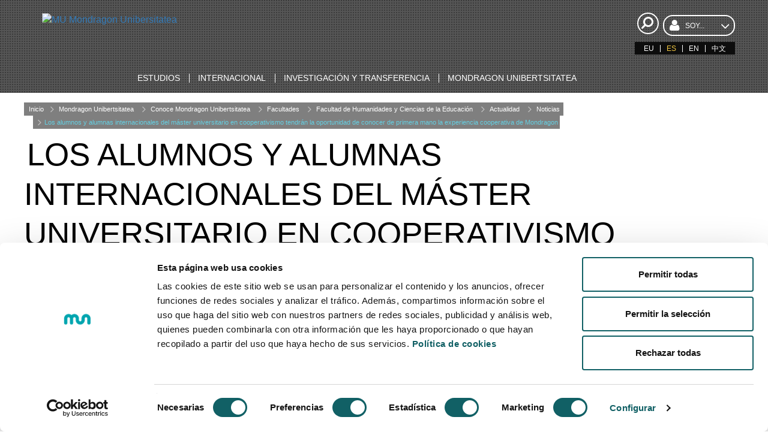

--- FILE ---
content_type: text/html;charset=UTF-8
request_url: https://www.mondragon.edu/es/-/mcoop-nazioarteko-egonaldia
body_size: 13882
content:
<!doctype html> <html class="es aui ltr" dir="ltr" lang="es"> <head> <meta charset="utf-8"> <!--[if IE]><meta http-equiv="X-UA-Compatible" content="IE=edge,chrome=1"><![endif]--> <meta content="initial-scale=1.0, width=device-width" name="viewport" /> <title>Los alumnos y alumnas internacionales del máster universitario en cooperativismo tendrán la oportunidad de conocer de primera mano la experiencia cooperativa de Mondragon - Noticias - Mondragon Unibertsitatea</title> <meta property="og:title" content="Los alumnos y alumnas internacionales del máster universitario en cooperativismo tendrán la oportunidad de conocer de primera mano la experiencia cooperativa de Mondragon - Noticias" /> <meta property="og:type" content="website" /> <meta property="og:url" content="https://www.mondragon.edu/es/-/mcoop-nazioarteko-egonaldia" /> <meta property="og:site_name" content="Mondragon Unibertsitatea" /> <meta content="text/html; charset=UTF-8" http-equiv="content-type" /> <meta content=" Máster cooperativismo Los alumnos y alumnas internacionales del máster universitario en cooperativismo tendrán la oportunidad de conocer de primera mano la..." lang="es-ES" name="description" /> <meta content="home,facultad de humanidades y ciencias de la educación • huhezi,cooperativismo,noticia,noticias internacionales,home lanki,web profesionales,home internacional" lang="es-ES" name="keywords" /> <link href="https://www.mondragon.edu/MU-0.0.1-SNAPSHOT/images/favicon.ico" rel="Shortcut Icon" /> <link href="https&#x3a;&#x2f;&#x2f;www&#x2e;mondragon&#x2e;edu&#x2f;es&#x2f;-&#x2f;mcoop-nazioarteko-egonaldia" rel="canonical" /> <link href="https&#x3a;&#x2f;&#x2f;www&#x2e;mondragon&#x2e;edu&#x2f;eu&#x2f;humanitate-hezkuntza-zientzien-fakultatea&#x2f;berriak" hreflang="eu-ES" rel="alternate" /> <link href="https&#x3a;&#x2f;&#x2f;www&#x2e;mondragon&#x2e;edu&#x2f;es&#x2f;facultad-humanidades-ciencias-educacion&#x2f;noticias" hreflang="x-default" rel="alternate" /> <link href="https&#x3a;&#x2f;&#x2f;www&#x2e;mondragon&#x2e;edu&#x2f;es&#x2f;facultad-humanidades-ciencias-educacion&#x2f;noticias" hreflang="es-ES" rel="alternate" /> <link href="https&#x3a;&#x2f;&#x2f;www&#x2e;mondragon&#x2e;edu&#x2f;en&#x2f;faculty-of-humanities-and-education-sciences&#x2f;news" hreflang="en-GB" rel="alternate" /> <link class="lfr-css-file" href="https&#x3a;&#x2f;&#x2f;www&#x2e;mondragon&#x2e;edu&#x2f;MU-0&#x2e;0&#x2e;1-SNAPSHOT&#x2f;css&#x2f;aui&#x2e;css&#x3f;browserId&#x3d;other&#x26;themeId&#x3d;MU_WAR_MU001SNAPSHOT&#x26;minifierType&#x3d;css&#x26;languageId&#x3d;es_ES&#x26;b&#x3d;6205&#x26;t&#x3d;1758041970000" rel="stylesheet" type="text/css" /> <link href="&#x2f;html&#x2f;css&#x2f;main&#x2e;css&#x3f;browserId&#x3d;other&#x26;themeId&#x3d;MU_WAR_MU001SNAPSHOT&#x26;minifierType&#x3d;css&#x26;languageId&#x3d;es_ES&#x26;b&#x3d;6205&#x26;t&#x3d;1452605784000" rel="stylesheet" type="text/css" /> <link href="https://www.mondragon.edu/html/portlet/journal_content/css/main.css?browserId=other&amp;themeId=MU_WAR_MU001SNAPSHOT&amp;minifierType=css&amp;languageId=es_ES&amp;b=6205&amp;t=1768799041000" rel="stylesheet" type="text/css" /> <link href="https://www.mondragon.edu/html/portlet/asset_publisher/css/main.css?browserId=other&amp;themeId=MU_WAR_MU001SNAPSHOT&amp;minifierType=css&amp;languageId=es_ES&amp;b=6205&amp;t=1768799041000" rel="stylesheet" type="text/css" /> <link href="https://www.mondragon.edu/notifications-portlet/notifications/css/main.css?browserId=other&amp;themeId=MU_WAR_MU001SNAPSHOT&amp;minifierType=css&amp;languageId=es_ES&amp;b=6205&amp;t=1768799027000" rel="stylesheet" type="text/css" /> <script type="text/javascript">var Liferay={Browser:{acceptsGzip:function(){return true},getMajorVersion:function(){return 131},getRevision:function(){return"537.36"},getVersion:function(){return"131.0"},isAir:function(){return false},isChrome:function(){return true},isFirefox:function(){return false},isGecko:function(){return true},isIe:function(){return false},isIphone:function(){return false},isLinux:function(){return false},isMac:function(){return true},isMobile:function(){return false},isMozilla:function(){return false},isOpera:function(){return false},isRtf:function(){return true},isSafari:function(){return true},isSun:function(){return false},isWap:function(){return false},isWapXhtml:function(){return false},isWebKit:function(){return true},isWindows:function(){return false},isWml:function(){return false}},Data:{NAV_SELECTOR:"#navigation",isCustomizationView:function(){return false},notices:[null]},ThemeDisplay:{getLayoutId:function(){return"231"},getLayoutURL:function(){return"https://www.mondragon.edu/es/facultad-humanidades-ciencias-educacion/noticias"},getParentLayoutId:function(){return"3535"},isPrivateLayout:function(){return"false"},isVirtualLayout:function(){return false},getBCP47LanguageId:function(){return"es-ES"},getCDNBaseURL:function(){return"https://www.mondragon.edu"},getCDNDynamicResourcesHost:function(){return""},getCDNHost:function(){return""},getCompanyId:function(){return"20155"},getCompanyGroupId:function(){return"20195"},getDefaultLanguageId:function(){return"es_ES"},getDoAsUserIdEncoded:function(){return""},getLanguageId:function(){return"es_ES"},getParentGroupId:function(){return"20182"},getPathContext:function(){return""},getPathImage:function(){return"/image"},getPathJavaScript:function(){return"/html/js"},getPathMain:function(){return"/es/c"},getPathThemeImages:function(){return"https://www.mondragon.edu/MU-0.0.1-SNAPSHOT/images"},getPathThemeRoot:function(){return"/MU-0.0.1-SNAPSHOT"},getPlid:function(){return"24891"},getPortalURL:function(){return"https://www.mondragon.edu"},getPortletSetupShowBordersDefault:function(){return true},getScopeGroupId:function(){return"20182"},getScopeGroupIdOrLiveGroupId:function(){return"20182"},getSessionId:function(){return""},getSiteGroupId:function(){return"20182"},getURLControlPanel:function(){return"/es/group/control_panel?refererPlid=24891"},getURLHome:function(){return"https\x3a\x2f\x2fwww\x2emondragon\x2eedu\x2fweb\x2fguest"},getUserId:function(){return"20159"},getUserName:function(){return""},isAddSessionIdToURL:function(){return false},isFreeformLayout:function(){return false},isImpersonated:function(){return false},isSignedIn:function(){return false},isStateExclusive:function(){return false},isStateMaximized:function(){return false},isStatePopUp:function(){return false}},PropsValues:{NTLM_AUTH_ENABLED:false}};var themeDisplay=Liferay.ThemeDisplay;Liferay.AUI={getAvailableLangPath:function(){return"available_languages.jsp?browserId=other&themeId=MU_WAR_MU001SNAPSHOT&colorSchemeId=01&minifierType=js&languageId=es_ES&b=6205&t=1588607250000"},getCombine:function(){return true},getComboPath:function(){return"/combo/?browserId=other&minifierType=&languageId=es_ES&b=6205&t=1588607250000&"},getFilter:function(){return"min"},getJavaScriptRootPath:function(){return"/html/js"},getLangPath:function(){return"aui_lang.jsp?browserId=other&themeId=MU_WAR_MU001SNAPSHOT&colorSchemeId=01&minifierType=js&languageId=es_ES&b=6205&t=1588607250000"},getStaticResourceURLParams:function(){return"?browserId=other&minifierType=&languageId=es_ES&b=6205&t=1588607250000"}};Liferay.authToken="sqLdYPsG";Liferay.currentURL="\x2fes\x2f-\x2fmcoop-nazioarteko-egonaldia";Liferay.currentURLEncoded="%2Fes%2F-%2Fmcoop-nazioarteko-egonaldia";</script> <script src="/html/js/barebone.jsp?browserId=other&amp;themeId=MU_WAR_MU001SNAPSHOT&amp;colorSchemeId=01&amp;minifierType=js&amp;minifierBundleId=javascript.barebone.files&amp;languageId=es_ES&amp;b=6205&amp;t=1588607250000" type="text/javascript"></script> <script type="text/javascript">Liferay.Portlet.list=["56_INSTANCE_eNBUUU1hpUAH","71_INSTANCE_WaLxh6Cs8YB6","101_INSTANCE_et3mDyGbrwCO","56_INSTANCE_BYRdDLpvzmXv","56_INSTANCE_0bhhJMdbQgAl"];</script> <link class="lfr-css-file" href="https&#x3a;&#x2f;&#x2f;www&#x2e;mondragon&#x2e;edu&#x2f;MU-0&#x2e;0&#x2e;1-SNAPSHOT&#x2f;css&#x2f;main&#x2e;css&#x3f;browserId&#x3d;other&#x26;themeId&#x3d;MU_WAR_MU001SNAPSHOT&#x26;minifierType&#x3d;css&#x26;languageId&#x3d;es_ES&#x26;b&#x3d;6205&#x26;t&#x3d;1758041970000" rel="stylesheet" type="text/css" /> <style type="text/css">.aui .RWD .portlet-asset-publisher .komunikazioa h2,.aui .RWD .journal-content-article .komunikazioa h2{padding-right:110px}.simple-user .portlet-dockbar{display:block}.simple-user .my-sites-menu{display:none}.portlet-boundary.portlet-login .portlet-content .navigation,#portlet_status .portlet-content .navigation{display:block}#portlet_new-password{padding-top:160px}</style> <style type="text/css"></style> <meta name="viewport" content="width=device-width, initial-scale=1.0"> <link rel="shortcut icon" type="image/x-icon" href="/documents/20182/20814/favicon/"> <link rel="apple-touch-icon" href="/documents/20182/20814/favicon-180.ico/"> <script src="https://www.mondragon.edu/MU-0.0.1-SNAPSHOT/js/vendor/modernizr-2.8.3.min.js"></script> <meta content="q61ib69qbnoaa9hlowt7ydjl3f5vlq" name="facebook-domain-verification" /><!-- Google Tag Manager --><script>(function(b,m,h,a,g){b[a]=b[a]||[];b[a].push({"gtm.start":new Date().getTime(),event:"gtm.js"});var k=m.getElementsByTagName(h)[0],e=m.createElement(h),c=a!="dataLayer"?"&l="+a:"";e.async=true;e.src="https://www.googletagmanager.com/gtm.js?id="+g+c;k.parentNode.insertBefore(e,k)})(window,document,"script","dataLayer","GTM-NGMWJCD");</script><!-- End Google Tag Manager --> <meta content="Mondragon Unibertsitatea" name="author" /> </head> <body class=" yui3-skin-sam controls-hidden guest-site signed-out public-page site simple-user"> <!-- Google Tag Manager (noscript) --><noscript><iframe src="https://www.googletagmanager.com/ns.html?id=GTM-NGMWJCD" height="0" width="0" style="display:none;visibility:hidden"></iframe></noscript><!-- End Google Tag Manager (noscript) --><script async src="https://t.hspvst.com/tracking.php?id=2588&e=IDPRODUCTO"></script> <div id="wrapper"> <header id="banner" class=""> <div id="mu-header-search-trigger-mobile" class="mu-header-search-trigger mobile"> <div class="mu-header-search"> <a href="#"> <i class="icon-search icon-large icon-flip-horizontal">&nbsp;</i> </a> </div> </div> <button aria-expanded="false" class="navbar-toggle collapsed" data-target="#bs-example-navbar-collapse-1" data-toggle="collapse" type="button"> <span class="sr-only">Activar navagación</span> <span class="icon-bar">&nbsp;</span> <span class="icon-bar">&nbsp;</span> <span class="icon-bar">&nbsp;</span> </button> <div class="mu-search-form col-xs-12"> <style> .google-search { color: black !important; } .gssb_c .gsc-completion-container { position: static; background-color: white; } #___gcse_0 { padding: 0.2em; border-radius: 0.5em; background-color: white; } .cse .gsc-control-cse, .gsc-control-cse { padding: 0.3em; width: auto; } .gsc-search-button { background: black !important; } input.gsc-input, .gsc-input-box, .gsc-input-box-hover, .gsc-input-box-focus { border-color: white !important; } .gsc-clear-button{ display:none !important; text-indent:0px !important; } .cse input.gsc-input,input.gsc-input{ background-image:none !important; height:30px !important; text-indent:0px !important; } div.journal-content-article table.gsc-search-box > tbody{ border: 1px solid !important; margin: -0.4em !important; } </style> <script>(function(){var a="013263887432802782604:jnpqgj-8uze";var c=document.createElement("script");c.type="text/javascript";c.async=true;c.src="https://cse.google.com/cse.js?cx="+a;var b=document.getElementsByTagName("script")[0];b.parentNode.insertBefore(c,b)})();</script> <div class="google-search"> <span class="mu-header-search-close icon-remove"></span> <p>&nbsp;</p> <div class="control-group col-xs-9 col-xs-offset-1 search-input"> <gcse:search></gcse:search> </div> </div> <script>function applyWhenElementExists(a,d,b){var c=setInterval(function(){if(jQuery(a).length>0){d();clearInterval(c)}},b)}applyWhenElementExists("#gsc-i-id1",function(){document.getElementById("gsc-i-id1").setAttribute("placeholder","mu-search-google")},50);</script> </div> <div class="mu-header-inside"> <div class="container-fluid"> <div class="row"> <div class="col-xs-5 col-sm-3 col-md-3 col-lg-3"> <div class="mu-header-logo"> <div><a href="/es/inicio"><img alt="MU Mondragon Unibersitatea" src="/documents/20182/22121/mondragon-unibertsitatea-logotipo.png/3a7e0700-d8e3-4634-b467-bb51c86393bc" /></a></div> </div> </div> <div class="col-xs-5 col-sm-3 col-md-3 col-lg-4"> </div> <div class="col-xs-12 col-sm-3 col-md-3 col-lg-3"> </div> <div class="col-xs-12 col-sm-3 col-md-3 col-lg-2" id="searchAndLang"> <div class="justify-content-between align-items-center"> <div id="mu-header-search-trigger-desktop" class="mu-header-search-trigger"> <div class="mu-header-search"> <a href="#"> <i class="icon-search icon-large icon-flip-horizontal">&nbsp;</i> </a> </div> </div> <div class="mu-header-select-user w-100"> <div class="dropdown w-100"> <button class="btn btn-default dropdown-toggle w-100" type="button" id="tipo-usuario" data-toggle="dropdown" aria-haspopup="true" aria-expanded="true"> <i class="icon-user">&nbsp;</i><span class="text-uppercase">Soy...</span><i class="icon-angle-down icon-2x">&nbsp;</i> </button> <ul aria-labelledby="tipo-usuario" class="dropdown-menu"> <li><a href="/es/nuevo-estudiante-grado">nuev@ estudiante de grado</a></li> <li><a href="/es/nuevo-estudiante-master">nuev@ estudiante de máster</a></li> <li><a href="/es/nuevo-estudiante-doctorado">nuev@ estudiante de doctorado</a></li> <li><a href="/es/estudiante-mu">estudiante de MU</a></li> <li><a href="/es/estudiante-extranjero">estudiante extranjero</a></li> <li><a href="/es/soy-alumni">alumni</a></li> <li><a href="/es/empresa">empresa</a></li> <li><a href="/es/profesional">profesional</a></li> </ul> </div> </div> </div> <div class="mu-header-languages pull-right clearfix"> <a href="https&#x3a;&#x2f;&#x2f;www&#x2e;mondragon&#x2e;edu&#x2f;es&#x2f;facultad-humanidades-ciencias-educacion&#x2f;noticias&#x3f;p_p_id&#x3d;82&#x26;p_p_lifecycle&#x3d;1&#x26;p_p_state&#x3d;normal&#x26;p_p_mode&#x3d;view&#x26;_82_struts_action&#x3d;&#x25;2Flanguage&#x25;2Fview&#x26;_82_redirect&#x3d;&#x25;2Fes&#x25;2F-&#x25;2Fmcoop-nazioarteko-egonaldia&#x26;_82_languageId&#x3d;eu_ES" class="taglib-language-list-text" lang="eu-ES" >EU</a> <span class="taglib-language-list-text" lang="es-ES">ES</span> <a href="https&#x3a;&#x2f;&#x2f;www&#x2e;mondragon&#x2e;edu&#x2f;es&#x2f;facultad-humanidades-ciencias-educacion&#x2f;noticias&#x3f;p_p_id&#x3d;82&#x26;p_p_lifecycle&#x3d;1&#x26;p_p_state&#x3d;normal&#x26;p_p_mode&#x3d;view&#x26;_82_struts_action&#x3d;&#x25;2Flanguage&#x25;2Fview&#x26;_82_redirect&#x3d;&#x25;2Fes&#x25;2F-&#x25;2Fmcoop-nazioarteko-egonaldia&#x26;_82_languageId&#x3d;en_GB" class="taglib-language-list-text last" lang="en-GB" >EN</a> <a href="/documents/20182/697653/memoria-actividades-chino.pdf" class="taglib-language-list-text" lang="pdf">中文</a> </div> </div> </div> <div class="row mu-header-navigation"> <div class="col-xs-12"> <div class="navbar yamm navbar-inverse" role="navigation"> <div class="container-fluid"> <div class="collapse navbar-collapse" id="bs-example-navbar-collapse-1"> <ul class="nav navbar-nav"> <li class="dropdown yamm-fw"><a class="dropdown-toggle" data-toggle="dropdown" href="/es/estudios"><span class="text-uppercase">Estudios</span></a> <ul class="dropdown-menu"> <li> <div class="yamm-content"> <div class="row-flex"> <div class="col-flex-sm-9"> <div class="row-flex zutabe-bereiziak"> <div class="col-flex-sm-3"><a aria-controls="grados-universitarios-options" aria-expanded="false" class="mu-yamm-level-2" data-toggle="collapse" href="#grados-universitarios-options">Grados Universitarios</a> <div class="collapse" id="grados-universitarios-options"> <ul> <li><a href="/es/grados-universitarios"><span class="text-uppercase">Oferta de Estudios de Grado</span></a></li> <li><a href="/es/grados-universitarios/puertas-abiertas"><span class="text-uppercase">Puertas abiertas</span></a></li> <li><a href="/es/grados-universitarios/sesiones-informativas-ferias"><span class="text-uppercase">Ferias</span></a></li> <li><a href="/es/grados-universitarios/catalogos-videos"><span class="text-uppercase">Catálogos y videos</span></a></li> <li><a href="/es/grados-universitarios/pregunta-respondemos"><span class="text-uppercase">Pregunta te respondemos</span></a></li> <li><a href="/es/grados-universitarios/estudiantes-mundo"><span class="text-uppercase">Estudiantes por el mundo</span></a></li> <li><a href="/es/grados-universitarios/fechas-tramites-inscripcion"><span class="text-uppercase">Fechas y trámites de inscripción</span></a></li> <li><a href="/es/grados-universitarios/sicue"><span class="text-uppercase">Programa de movilidad estatal SICUE</span></a></li> </ul> </div> </div> <div class="col-flex-sm-3"><a aria-controls="masteres-universitarios-options" aria-expanded="false" class="mu-yamm-level-2" data-toggle="collapse" href="#masteres-universitarios-options">Másteres Universitarios</a> <div class="collapse" id="masteres-universitarios-options"> <ul> <li><a href="/es/masteres-universitarios"><span class="text-uppercase">Oferta de Másteres Universitarios</span></a></li> <li><a href="/es/masteres-universitarios/sesiones-informativas-ferias"><span class="text-uppercase">Sesiones informativas y ferias</span></a></li> <li><a href="/es/masteres-universitarios/catalogos-videos"><span class="text-uppercase">Catálogos y videos</span></a></li> <li><a href="/es/masteres-universitarios/pregunta-respondemos"><span class="text-uppercase">Pregunta te respondemos</span></a></li> <li><a href="/es/masteres-universitarios/cita-coordinacion-master"><span class="text-uppercase">Cita con la coordinación del master</span></a></li> <li><a href="/es/masteres-universitarios/fechas-tramites-inscripcion"><span class="text-uppercase">Fechas y trámites de inscripción</span></a></li> </ul> </div> </div> <div class="col-flex-sm-3"><a aria-controls="formacion-profesionales-postgrados-options" aria-expanded="false" class="mu-yamm-level-2" data-toggle="collapse" href="#formacion-profesionales-postgrados-options">Formación para Profesionales y postgrados</a> <div class="collapse" id="formacion-profesionales-postgrados-options"> <ul> <li><a href="/es/formacion-profesionales-postgrados/oferta-completa"><span class="text-uppercase">Oferta completa</span></a></li> <li><a href="/es/formacion-profesionales-postgrados/masteres-postgrados"><span class="text-uppercase">Másteres y Postgrados</span></a></li> <li><a href="https://www.mondragon.edu/cursos/es/cursos-online"><span class="text-uppercase">Formación online</span></a></li> <li><a href="https://www.mondragon.edu/cursos/es/cursos-gratuitos/"><span class="text-uppercase">Formación financiada</span></a></li> <li><a href="https://www.mondragon.edu/cursos/es/in-company"><span class="text-uppercase">Formación in company</span></a></li> </ul> </div> </div> <div class="col-flex-sm-3"><a aria-controls="programas-doctorado-options" aria-expanded="false" class="mu-yamm-level-2" data-toggle="collapse" href="#programas-doctorado-options">Programas de Doctorado</a> <div class="collapse" id="programas-doctorado-options"> <ul> <li><a href="/es/programas-doctorado"><span class="text-uppercase">Oferta de Programas de Doctorado</span></a></li> <li><a href="/es/programas-doctorado/grupos-investigacion"><span class="text-uppercase">Grupos de investigacion</span></a></li> <li><a href="/es/programas-doctorado/tesis-depositadas"><span class="text-uppercase">Tesis depositadas</span></a></li> <li><a href="/es/programas-doctorado/tesis-defendidas"><span class="text-uppercase">Tesis defendidas</span></a></li> </ul> </div> <a aria-controls="ciclos-formativos-grado-superior-options" aria-expanded="false" class="mu-yamm-level-2" data-toggle="collapse" href="#ciclos-formativos-grado-superior-options">Ciclos Formativos de Grado Superior</a> <div class="collapse" id="ciclos-formativos-grado-superior-options"> <ul> <li><a href="/es/ciclos-formativos-grado-superior/oferta-formacion-profesional"><span class="text-uppercase">Oferta en Formación Profesional</span></a></li> <li><a href="/es/ciclos-formativos-grado-superior/fechas-inscripcion"><span class="text-uppercase">Fechas de inscripción</span></a></li> <li><a href="/es/ciclos-formativos-grado-superior/puertas-abiertas"><span class="text-uppercase">Puertas abiertas</span></a></li> </ul> </div> </div> </div> </div> <div class="col-flex-sm-3"> <div class="mu-yamm-banner"> <p class="mu-yamm-banner-title">De interés</p> <ul> <li><a href="/es/informacion/admisiones"><i class="icon-ok">&nbsp;</i><span class="text-uppercase">Admisiones</span></a></li> <li><a href="/es/informacion/precios-becas-ayudas"><i class="icon-ok">&nbsp;</i><span class="text-uppercase">Precios becas y ayudas</span></a></li> <li><a href="/es/informacion/practicas-proyectos"><i class="icon-ok">&nbsp;</i><span class="text-uppercase">Prácticas y proyectos</span></a></li> <li><a href="/es/informacion/modelo-aprendizaje"><i class="icon-ok">&nbsp;</i><span class="text-uppercase">Modelo de aprendizaje</span></a></li> <li><a href="/es/informacion/mondragon-dual"><i class="icon-ok">&nbsp;</i><span class="text-uppercase">Mondragon dual</span></a></li> <li><a href="/es/informacion/formacion-online"><i class="icon-ok">&nbsp;</i><span class="text-uppercase">Formación online</span></a></li> <li><a href="/es/informacion/rincon-orientador"><i class="icon-ok">&nbsp;</i><span class="text-uppercase">El rincón del orientador/a</span></a></li> <li><a href="https://latam.mondragon.edu/es/inicio"><i class="icon-ok">&nbsp;</i><span class="text-uppercase">Estudiantes de latinoamérica</span></a></li> </ul> <p>&nbsp;</p> <p class="mu-yamm-banner-title">Puertas abiertas</p> <p><a class="botoia botoia-negatiboa" href="/es/jornadas-puertas-abiertas">Conócenos</a></p> </div> </div> </div> </div> </li> </ul> </li> <li class="dropdown yamm-fw"><a class="dropdown-toggle" data-toggle="dropdown" href="/es/internacional"><span class="text-uppercase">Internacional</span></a> <ul class="dropdown-menu"> <li> <div class="yamm-content"> <div class="row-flex"> <div class="col-flex-sm-9"> <div class="row-flex zutabe-bereiziak"> <div class="col-flex-sm-4"><a aria-controls="programas-movilidad-options" aria-expanded="false" class="mu-yamm-level-2" data-toggle="collapse" href="#programas-movilidad-options">Programas de movilidad</a> <div class="collapse" id="programas-movilidad-options"> <ul> <li><a href="/es/internacional/movilidad-internacional/estudiantes-internacionales"><span class="text-uppercase">Estudiantes internacionales</span></a></li> <li><a href="/es/internacional/movilidad-internacional/informacion-acogida"><span class="text-uppercase">Información de acogida</span></a></li> <li><a href="/es/internacional/movilidad-internacional/estudiantes-mu"><span class="text-uppercase">Estudiantes MU</span></a></li> </ul> </div> </div> <div class="col-flex-sm-4"><a aria-controls="asociaciones-redes-options" aria-expanded="false" class="mu-yamm-level-2" data-toggle="collapse" href="#asociaciones-redes-options">Asociaciones y redes</a> <div class="collapse" id="asociaciones-redes-options"> <ul> <li><a href="/es/internacional/asociaciones-redes/corporacion-mondragon-mundo"><span class="text-uppercase">Corporación MONDRAGON en el mundo</span></a></li> <li><a href="/es/internacional/asociaciones-redes/instituciones-asociadas"><span class="text-uppercase">Instituciones asociadas</span></a></li> <li><a href="/es/internacional/asociaciones-redes/programas-redes-proyectos"><span class="text-uppercase">Programas, redes y proyectos</span></a></li> <li><a href="/es/internacional/asociaciones-redes/mondragon-educacion-internacional"><span class="text-uppercase">Mondragon Educación Internacional (MEI)</span></a></li> <li><a href="/es/internacional/asociaciones-redes/cooperacion-internacional"><span class="text-uppercase">Cooperación internacional</span></a></li> </ul> </div> </div> <div class="col-flex-sm-4"><a aria-controls="noticias-internacionales-options" aria-expanded="false" class="mu-yamm-level-2" data-toggle="collapse" href="#noticias-internacionales-options">Noticias internacionales</a> <div class="collapse" id="noticias-internacionales-options"> <ul> <li><a href="/es/internacional/noticias-internacionales"><span class="text-uppercase">Noticias</span></a></li> </ul> </div> </div> </div> </div> <div class="col-flex-sm-3"> <div class="mu-yamm-banner"> <p class="text-center"><img alt="ziurtagiria" src="/documents/20182/1037884/ikonoa-latam-zuria.png/" width="70" /></p> <p class="text-center text-uppercase">Estudiantes de latinoamérica</p> <p class="text-center"><a class="botoia botoia-negatiboa" href="https://latam.mondragon.edu">Acceso web</a></p> </div> </div> </div> </div> </li> </ul> </li> <li class="dropdown yamm-fw"><a class="dropdown-toggle" data-toggle="dropdown" href="/es/investigacion-transferencia"><span class="text-uppercase">Investigación y transferencia</span></a> <ul class="dropdown-menu"> <li> <div class="yamm-content"> <div class="row-flex"> <div class="col-flex-sm-9"> <div class="row-flex zutabe-bereiziak"> <div class="col-flex-sm-3"><a aria-controls="ingenieria-tecnologia-options" aria-expanded="false" class="mu-yamm-level-2" data-toggle="collapse" href="#ingenieria-tecnologia-options">Ingeniería - Tecnología</a> <div class="collapse" id="ingenieria-tecnologia-options"> <ul> <li><a href="/es/investigacion/ingenieria-tecnologia/area"><span class="text-uppercase">Área de Ingeniería - Tecnología</span></a></li> <li><a href="/es/investigacion/ingenieria-tecnologia/ayudas-becas"><span class="text-uppercase">Ayudas y becas de investigación</span></a></li> <li><a href="/es/investigacion/ingenieria-tecnologia/descripcion"><span class="text-uppercase">Descripción</span></a></li> <li><a href="/es/investigacion/ingenieria-tecnologia/grupos-investigacion-transferencia"><span class="text-uppercase">Grupos de Investigación y Transferencia</span></a></li> <li><a href="/es/investigacion/ingenieria-tecnologia/modelo-investigacion-transferencia"><span class="text-uppercase">Modelo de Investigación y Transferencia</span></a></li> <li><a href="/es/escuela-politecnica-superior/emprendimiento-tecnologico"><span class="text-uppercase">Emprendimiento Tecnológico</span></a></li> <li><a href="/es/doctorado-ingenieria-aplicada"><span class="text-uppercase">Programas de doctorado</span></a></li> <li><a href="/es/investigacion/ingenieria-tecnologia/noticias"><span class="text-uppercase">Noticias y eventos</span></a></li> </ul> </div> </div> <div class="col-flex-sm-3"><a aria-controls="gestion-empresarial-options" aria-expanded="false" class="mu-yamm-level-2" data-toggle="collapse" href="#gestion-empresarial-options">Gestión Empresarial y Emprendimiento</a> <div class="collapse" id="gestion-empresarial-options"> <ul> <li><a href="https://mik.mondragon.edu/es/inicio"><span class="text-uppercase">Área de Gestión Empresarial y Emprendimiento</span></a></li> <li><a href="https://mik.mondragon.edu/es/quienes-somos"><span class="text-uppercase">Descripción</span></a></li> <li><a href="https://mik.mondragon.edu/es/que-hacemos"><span class="text-uppercase">Grupos de Investigación y Transferencia</span></a></li> <li><a href="https://mik.mondragon.edu/es/proyectos"><span class="text-uppercase">Proyectos</span></a></li> <li><a href="/es/doctorado-gestion-avanzada-organizaciones-economia-social"><span class="text-uppercase">Programas de doctorado</span></a></li> <li><a href="https://mik.mondragon.edu/es/actualidad"><span class="text-uppercase">Noticias y eventos</span></a></li> </ul> </div> </div> <div class="col-flex-sm-3"><a aria-controls="innovacion-educacion-options" aria-expanded="false" class="mu-yamm-level-2" data-toggle="collapse" href="#innovacion-educacion-options">Innovación en Educación</a> <div class="collapse" id="innovacion-educacion-options"> <ul> <li><a href="/es/investigacion/innovacion-educacion"><span class="text-uppercase">Área de Innovación en Educación</span></a></li> <li><a href="/es/investigacion/innovacion-educacion/ayudas-becas"><span class="text-uppercase">Ayudas y becas de investigación</span></a></li> <li><a href="/es/investigacion/innovacion-educacion/descripcion"><span class="text-uppercase">Descripción</span></a></li> <li><a href="/es/investigacion/innovacion-educacion/grupos-investigacion-transferencia"><span class="text-uppercase">Grupos de Investigación y Transferencia</span></a></li> <li><a href="/es/doctorado-innovacion-intervencion-educativas"><span class="text-uppercase">Programas de doctorado</span></a></li> <li><a href="/es/investigacion/innovacion-educacion/noticias"><span class="text-uppercase">Noticias y eventos</span></a></li> </ul> </div> </div> <div class="col-flex-sm-3"><a aria-controls="cooperativismo-options" aria-expanded="false" class="mu-yamm-level-2" data-toggle="collapse" href="#cooperativismo-options">Cooperativismo e Innovación Social</a> <div class="collapse" id="cooperativismo-options"> <ul> <li><a href="/es/investigacion/cooperativismo/area"><span class="text-uppercase">Área de Cooperativismo</span></a></li> <!-- <li><a href="/es/investigacion/cooperativismo/ayudas-becas"><span class="text-uppercase">Ayudas y becas de investigación</span></a></li> --> <li><a href="/es/investigacion/cooperativismo/descripcion"><span class="text-uppercase">Descripción</span></a></li> <li><a href="/es/investigacion/cooperativismo/grupos-investigacion-transferencia"><span class="text-uppercase">Grupos de Investigación y Transferencia</span></a></li> <li><a href="/es/doctorado-gestion-avanzada-organizaciones-economia-social"><span class="text-uppercase">Programas de doctorado</span></a></li> <li><a href="/es/investigacion/cooperativismo/noticias"><span class="text-uppercase">Noticias y eventos</span></a></li> </ul> </div> <a aria-controls="cooperativismo-options" aria-expanded="false" class="mu-yamm-level-2" data-toggle="collapse" href="#cooperativismo-options">Gastronomía</a> <div class="collapse" id="cooperativismo-options"> <ul> <li><a href="https://www.bculinary.com/es/investigacion/investigacion"><span class="text-uppercase">Investigación</span></a></li> <li><a href="https://www.bculinary.com/es/doctorado"><span class="text-uppercase">Programas de doctorado</span></a></li> </ul> </div> </div> </div> </div> <div class="col-flex-sm-3"> <div class="mu-yamm-banner"> <p class="mu-yamm-banner-title" style="margin-bottom: 15px;">De Interés</p> <ul> <li><a href="/es/investigacion/ofertas-predoctorales-investigacion"><i class="icon-ok">&nbsp;</i><span class="text-uppercase">Contratos predoctorales y ofertas de trabajo </span></a></li> <li><a href="/es/investigacion/comite-etica-investigacion"><i class="icon-ok">&nbsp;</i><span class="text-uppercase">Comité de Ética en Investigación</span></a></li> <li><a href="https://research.mondragon.edu/?lang=es"><i class="icon-ok">&nbsp;</i><span class="text-uppercase">Portal de producción científica</span></a></li> </ul> <p>&nbsp;</p> <p><img alt="contratacion-investigadores" src="/documents/20182/23862/icono-contratacion-investigadores.png/e2fc21e2-6bf5-4d0f-ac23-a51cbfa418d6?t=1508927186000" /></p> </div> </div> </div> </div> </li> </ul> </li> <li class="dropdown yamm-fw"><a class="dropdown-toggle" data-toggle="dropdown" href="/es/mondragon-unibertsitatea"><span class="text-uppercase">Mondragon Unibertsitatea</span></a> <ul class="dropdown-menu"> <li> <div class="yamm-content"> <div class="row-flex"> <div class="col-flex-sm-9"> <div class="row-flex zutabe-bereiziak"> <div class="col-flex-sm-3"><a aria-controls="conoce-mondragon-unibertsitatea-options" aria-expanded="false" class="mu-yamm-level-2" data-toggle="collapse" href="#conoce-mondragon-unibertsitatea-options">Conoce Mondragon Unibertsitatea</a> <div class="collapse" id="conoce-mondragon-unibertsitatea-options"> <ul> <li><a href="/es/conoce-mu/universidad-cooperativa"><span class="text-uppercase">Universidad cooperativa</span></a></li> <li><a href="/es/conoce-mu/elegir-mondragon-unibertsitatea"><span class="text-uppercase">Por qué MU</span></a></li> <li><a href="/es/facultades"><span class="text-uppercase">Facultades</span></a></li> <li><a href="/es/conoce-mu/corporacion-mondragon-mundo"><span class="text-uppercase">Corporación Mondragón</span></a></li> <li><a href="/es/conoce-mu/organos-gobierno"><span class="text-uppercase">Órganos de gobierno</span></a></li> <li><a href="/es/conoce-mu/memorias-anuales"><span class="text-uppercase">Memorias anuales</span></a></li> <li><a href="/es/conoce-mu/calidad"><span class="text-uppercase">Calidad</span></a></li> <li><a href="/es/conoce-mu/responsabilidad-social-transparencia"><span class="text-uppercase">Responsabilidad Social y Transparencia</span></a></li> <li><a href="/es/conoce-mu/redes-convenios"><span class="text-uppercase">Redes y convenios</span></a></li> </ul> </div> </div> <div class="col-flex-sm-3"><a aria-controls="servicios-universidad-options" aria-expanded="false" class="mu-yamm-level-2" data-toggle="collapse" href="#servicios-universidad-options">Servicios de la Universidad</a> <div class="collapse" id="servicios-universidad-options"> <ul> <li><a href="/es/alojamiento-comedor-transporte"><span class="text-uppercase">Alojamiento, comedor y transporte</span></a></li> <li><a href="/es/deportes"><span class="text-uppercase">Deportes</span></a></li> <li><a href="/es/web/biblioteka"><span class="text-uppercase">Biblioteca</span></a></li> <li><a href="/es/bolsa-empleo"><span class="text-uppercase">Bolsa de empleo</span></a></li> <li><a href="/es/servicio-orientacion-empleo"><span class="text-uppercase">Servicio de orientación al empleo</span></a></li> <li><a href="/es/alumni"><span class="text-uppercase">Alumni</span></a></li> <li><a href="https://idazkaritza.mondragon.edu/es"><span class="text-uppercase">Secretaría virtual</span></a></li> <li><a href="/es/servicio-igualdad"><span class="text-uppercase">Servicio de igualdad</span></a></li> <li><a href="/es/aldezle"><span class="text-uppercase">Aldezle</span></a></li> </ul> </div> </div> <div class="col-flex-sm-3"><a aria-controls="actualidad-principales-eventos-options" aria-expanded="false" class="mu-yamm-level-2" data-toggle="collapse" href="#actualidad-principales-eventos-options">Actualidad y principales eventos</a> <div class="collapse" id="actualidad-principales-eventos-options"> <ul> <li><a href="/es/jornadas"><span class="text-uppercase">Jornadas</span></a></li> <li><a href="/es/congresos"><span class="text-uppercase">Congresos</span></a></li> <li><a href="/es/noticias"><span class="text-uppercase">Noticias</span></a></li> <li><a href="/es/agenda"><span class="text-uppercase">Agenda</span></a></li> <li><a href="/es/identidad-digital"><span class="text-uppercase">Identidad digital</span></a></li> <li><a href="/es/revistas-publicaciones"><span class="text-uppercase">Revistas y publicaciones</span></a></li> <!--<li><a href="/es/identidad-corporativa"><span class="text-uppercase">Identidad corporativa</span></a></li>--> <li><a href="/es/gabinete-prensa"><span class="text-uppercase">Gabinete de prensa</span></a></li> <li><a href="/es/articulos-opinion"><span class="text-uppercase">Artículos de opinión</span></a></li> </ul> </div> </div> <div class="col-flex-sm-3"><a aria-controls="contactar-mondragon-unibertsitatea-options" aria-expanded="false" class="mu-yamm-level-2" data-toggle="collapse" href="#contactar-mondragon-unibertsitatea-options">Contactar con Mondragon Unibertsitatea</a> <div class="collapse" id="contactar-mondragon-unibertsitatea-options"> <ul> <li><a href="/es/donde-estamos"><span class="text-uppercase">¿Dónde estamos?</span></a></li> <li><a href="/es/directorio"><span class="text-uppercase">Directorio</span></a></li> <li><a href="/es/trabaja-nosotros"><span class="text-uppercase">Trabaja en Mondragon Unibertsitatea</span></a></li> <li><a href="/es/formulario-general-contacto"><span class="text-uppercase">Formulario general de contacto</span></a></li> <li><a href="/es/propuesta-mejoras-sugerencias-reclamaciones"><span class="text-uppercase">Propuesta de mejoras, sugerencias y reclamaciones</span></a></li> </ul> </div> </div> </div> </div> <div class="col-flex-sm-3"> <div class="mu-yamm-banner"> <p class="mu-yamm-banner-title">Desde 1997</p> <p class="text-uppercase">Mondragon Unibertsitatea ha estado a la vanguardia de la innovación educativa, cumpliendo nuestro compromiso de generar un impacto positivo en las personas, las empresas y la sociedad.</p> <p>&nbsp;</p> <p class="mu-yamm-banner-title">Folleto corporativo</p> <p><a class="botoia botoia-negatiboa" href="/documents/20182/23887/mondragon-unibertsitatea-corporativo-catalogo-triptico-es-eu.pdf/3fdd2333-4a13-4206-a1ea-969d721503fc">Descargar</a></p> </div> </div> </div> </div> </li> </ul> </li> <!-- Mobile (inicio) --> <li class="dropdown visible-xs-block" id="mu-header-menu-languages"><a class="dropdown-toggle" data-toggle="dropdown" href="/es/estudios"><span class="text-uppercase">Cambio de idioma</span></a> <ul class="dropdown-menu"> </ul> </li> <li class="dropdown visible-xs-block" id="mu-header-menu-select-user"><a class="dropdown-toggle" data-toggle="dropdown" href="/es/estudios"><span class="text-uppercase">Soy...</span></a> <ul class="dropdown-menu"> </ul> </li> <!-- Mobile (fin) --> </ul> </div> </div> </div> </div> </div> </div> </div> <nav id="breadcrumbs"> <div class="breadcrumbs"> <nav class="breadcrumbs-centrado"> <a class="breadcrumbs-trigger" href="#"><span>MU.Abrir_cerrar_migas_de_pan</span></a> <div class="migas oculto"> <span class="breadcrumbs-inicio"><a href="/">Inicio</a></span> <ul aria-label="Camino de migas" class="breadcrumb breadcrumb-horizontal"> <li class="first breadcrumb-truncate"><a href="https://www.mondragon.edu/es/mondragon-unibertsitatea" >Mondragon Unibertsitatea</a><span class="divider">/</span></li><li><a href="https://www.mondragon.edu/es/conoce-mu" >Conoce Mondragon Unibertsitatea</a><span class="divider">/</span></li><li><a href="https://www.mondragon.edu/es/facultades" >Facultades</a><span class="divider">/</span></li><li><a href="https://www.mondragon.edu/es/facultad-humanidades-ciencias-educacion" >Facultad de Humanidades y Ciencias de la Educación</a><span class="divider">/</span></li><li><a href="https://www.mondragon.edu/es/actualidad" >Actualidad</a><span class="divider">/</span></li><li class="current-parent breadcrumb-truncate"><a href="https://www.mondragon.edu/es/facultad-humanidades-ciencias-educacion/noticias" >Noticias</a><span class="divider">/</span></li><li class="active last breadcrumb-truncate">Los alumnos y alumnas internacionales del máster universitario en cooperativismo tendrán la oportunidad de conocer de primera mano la experiencia cooperativa de Mondragon</li> </ul> </div> </nav> </div> </nav> </header> <div id="content"> <div class="RWD page-1-2-1 container-fluid" id="main-content" role="main"> <div class="portlet-layout row"> <div class="portlet-column portlet-column-only col-md-12" id="column-1"> <div class="portlet-dropzone portlet-column-content portlet-column-content-only" id="layout-column_column-1"> <div class="portlet-boundary portlet-boundary_56_ portlet-static portlet-static-end portlet-journal-content " id="p_p_id_56_INSTANCE_eNBUUU1hpUAH_" > <span id="p_56_INSTANCE_eNBUUU1hpUAH"></span> <section class="portlet" id="portlet_56_INSTANCE_eNBUUU1hpUAH"> <div class="portlet-content"> <div class=" portlet-content-container" style=""> <div class="portlet-body"> <div class="journal-content-article"> <div class="imagen_cabecera" style="background-image: url(/documents/20182/41536/Imagen+CABECERA+Facultad+de+Humanidades+y+Ciencias+de+la+Educacion/b893bdb4-fb48-46ee-b172-f00b13a22e94?t=1499943976000); background-size: cover;"> <div class="title-wrapper" style="margin: 0 auto; max-width: 1200px;"> <h1>Los alumnos y alumnas internacionales del máster universitario en cooperativismo tendrán la oportunidad de conocer de primera mano la experiencia cooperativa de Mondragon</h1> <span></span> </div> </div> </div> </div> </div> </div> </section> </div> </div> </div> </div> <div class="portlet-layout row zona-contenido"> <div class="portlet-column portlet-column-last col-md-9 col-md-push-3 contenido" id="column-3"> <div class="portlet-dropzone portlet-column-content portlet-column-content-last" id="layout-column_column-3"> <div class="portlet-boundary portlet-boundary_101_ portlet-static portlet-static-end portlet-asset-publisher " id="p_p_id_101_INSTANCE_et3mDyGbrwCO_" > <span id="p_101_INSTANCE_et3mDyGbrwCO"></span> <section class="portlet" id="portlet_101_INSTANCE_et3mDyGbrwCO"> <div class="portlet-content"> <div class=" portlet-content-container" style=""> <div class="portlet-body"> <div> <div class="taglib-header "> <span class="header-back-to"> <a class="icon-circle-arrow-left previous-level" href="https&#x3a;&#x2f;&#x2f;www&#x2e;mondragon&#x2e;edu&#x2f;es&#x2f;facultad-humanidades-ciencias-educacion&#x2f;noticias&#x3f;p_p_id&#x3d;101_INSTANCE_et3mDyGbrwCO&#x26;p_p_lifecycle&#x3d;0&#x26;p_p_state&#x3d;normal&#x26;p_p_mode&#x3d;view&#x26;p_p_col_id&#x3d;column-3&#x26;p_p_col_count&#x3d;2&#x26;_101_INSTANCE_et3mDyGbrwCO_struts_action&#x3d;&#x25;2Fasset_publisher&#x25;2Fview" id="_101_INSTANCE_et3mDyGbrwCO_TabsBack" title="Atrás"> <span class="helper-hidden-accessible"> Atrás </span> </a> </span> <h3 class="header-title"> <span> Los alumnos y alumnas internacionales del máster universitario en cooperativismo tendrán la oportunidad de conocer de primera mano la experiencia cooperativa de Mondragon </span> </h3> </div> <div class="asset-full-content default-asset-publisher show-asset-title"> <div class="asset-content" id="_101_INSTANCE_et3mDyGbrwCO_1331737"> <div class="journal-content-article"> <div class="komunikazioa"> <div class="antetitulu"> <small>Máster cooperativismo</small> </div> <h2>Los alumnos y alumnas internacionales del máster universitario en cooperativismo tendrán la oportunidad de conocer de primera mano la experiencia cooperativa de Mondragon</h2> <p class="lead">Del 21 de marzo al 1 de abril, siete estudiantes del Máster Universitario en Cooperativismo y Gestión Socioempresarial participarán en diversas visitas y actos en Euskal Herria.</p> <div class="data"> <small>14·03·2022</small> </div> <p class="imagen"><img src="/documents/20182/57971/Mcoop-bisitaldia-HANDIA.jpg/c1b395ba-823e-425c-a27d-bb66883a8714?t=1647272510000" alt ="$titulo.getData()"></p> <hr> <p dir="ltr" style="line-height:1.38;margin-top:0pt;margin-bottom:0pt;"><span id="docs-internal-guid-84bf7829-7fff-7ab9-d8a2-cdd575355f26"><span style="font-size: 11pt; font-family: Arial; color: rgb(0, 0, 0); background-color: transparent; font-variant-numeric: normal; font-variant-east-asian: normal; vertical-align: baseline; white-space: pre-wrap;">Del 21 de marzo al 1 de abril, las y los estudiantes del </span><a href="https://www.mondragon.edu/es/master-universitario-cooperativismo-gestion-socioempresarial"><span style="font-size: 11pt; font-family: Arial; color: rgb(17, 85, 204); background-color: transparent; font-variant-numeric: normal; font-variant-east-asian: normal; text-decoration-line: underline; text-decoration-skip-ink: none; vertical-align: baseline; white-space: pre-wrap;">Máster universitario en Cooperativismo y Gestión Socioempresarial </span></a><span style="font-size: 11pt; font-family: Arial; color: rgb(0, 0, 0); background-color: transparent; font-variant-numeric: normal; font-variant-east-asian: normal; vertical-align: baseline; white-space: pre-wrap;">podrán conocer</span><span style="font-size: 11pt; font-family: Arial; color: rgb(0, 0, 0); background-color: transparent; font-style: italic; font-variant-numeric: normal; font-variant-east-asian: normal; vertical-align: baseline; white-space: pre-wrap;">&nbsp; in situ </span><span style="font-size: 11pt; font-family: Arial; color: rgb(0, 0, 0); background-color: transparent; font-variant-numeric: normal; font-variant-east-asian: normal; vertical-align: baseline; white-space: pre-wrap;">la experiencia cooperativa de Mondragon. El máster internacional sobre cooperativismo se ofrece en modalidad online, pero las y los estudiantes tienen la oportunidad de conocer de cerca el cooperativismo vasco como complemento a su formación. En esta primera visita participarán, entre otros, personas procedentes de El Salvador, Italia, Cataluña, Colombia y Mauritania.</span></span></p> <p dir="ltr" style="line-height:1.38;margin-top:0pt;margin-bottom:0pt;">&nbsp;</p> <p dir="ltr" style="line-height:1.38;margin-top:0pt;margin-bottom:0pt;"><span id="docs-internal-guid-d2dcceb0-7fff-ae27-9a08-ee1b13cbf3c7"><span style="font-size: 11pt; font-family: Arial; color: rgb(0, 0, 0); background-color: transparent; font-variant-numeric: normal; font-variant-east-asian: normal; vertical-align: baseline; white-space: pre-wrap;">En Gipuzkoa conocerán, entre otros, Otalora, el centro de dirección y desarrollo cooperativo del grupo Mondragon, la Asociación de Amigos de Arizmendiarrieta, Soraluce, Lagun Aro, Grupo Ulma, la Fundación Mundukide, Arizmendi Ikastola, Emun, Goiena, Fagor Automation, y los proyectos Debagoiena 2030 y KoopFabrika. Además, visitarán experiencias innovadoras como Eraman, cooperativa de reparto en bicicleta en Vitoria-Gasteiz. Y en Bilbao, tendrán la oportunidad de conocer diversas iniciativas como el Bilbao Berrikuntza Faktoria (BBF) y AS Fabrik, el campus de Mondragon Unibertsitatea.</span></span></p> &nbsp; <p dir="ltr" style="line-height:1.38;margin-top:0pt;margin-bottom:0pt;"><span id="docs-internal-guid-84bf7829-7fff-7ab9-d8a2-cdd575355f26"><span style="font-size: 11pt; font-family: Arial; color: rgb(0, 0, 0); background-color: transparent; font-variant-numeric: normal; font-variant-east-asian: normal; vertical-align: baseline; white-space: pre-wrap;">Además de dichas visitas a cooperativas e instituciones, los y las estudiantes aprovecharán su estancia en Euskal Herria para profundizar en el ámbito académico. Así, en el campus de Eskoriatza de la Facultad de Humanidades y Ciencias de la Educación, participarán en diversas sesiones formativas y realizarán tutorías sobre sus respectivos Trabajo de Fin de Máster.</span></span></p> &nbsp; <p dir="ltr" style="line-height:1.38;margin-top:0pt;margin-bottom:0pt;"><span id="docs-internal-guid-84bf7829-7fff-7ab9-d8a2-cdd575355f26"><span style="font-size: 11pt; font-family: Arial; color: rgb(0, 0, 0); background-color: transparent; font-variant-numeric: normal; font-variant-east-asian: normal; vertical-align: baseline; white-space: pre-wrap;">El acto de recibimiento al grupo tendrá lugar el 21 de marzo en el campus de Eskoriatza. Ese día, a las 11:30 h, Nagore Ipiña, decana de la Facultad y Leire Uriarte, coordinadora del máster, les darán la bienvenida y presentarán el programa de visitas y formación. Además, coincidiendo que durante la estancia la Korrika pasará por Eskoriatza, los y las alumnos extranjeras del máster participarán, junto con el alumnado y trabajadores y trabajadoras de la Facultad, en la movilización a favor del euskera.</span></span></p> <p dir="ltr" style="line-height:1.38;margin-top:0pt;margin-bottom:0pt;"><br /> <span id="docs-internal-guid-84bf7829-7fff-7ab9-d8a2-cdd575355f26"><span style="font-size: 11pt; font-family: Arial; color: rgb(0, 0, 0); background-color: transparent; font-variant-numeric: normal; font-variant-east-asian: normal; vertical-align: baseline; white-space: pre-wrap;">Por otro lado, dentro de las actividades que organiza el Máster Universitario en Cooperativismo y Gestión Socioempresarial, el 28 de abril, a las 18:00 horas, ofrecerán un webinar abierto: </span><span style="font-size: 11pt; font-family: Arial; color: rgb(0, 0, 0); background-color: transparent; font-style: italic; font-variant-numeric: normal; font-variant-east-asian: normal; vertical-align: baseline; white-space: pre-wrap;">Cooperativismo, estretería y digitalización. Hacia una transformación digital responsable de la economía social. </span><span style="font-size: 11pt; font-family: Arial; color: rgb(0, 0, 0); background-color: transparent; font-variant-numeric: normal; font-variant-east-asian: normal; vertical-align: baseline; white-space: pre-wrap;">En la mesa redonda, que se llevará a cabo en castellano. Participarán Julen Iturbe (Consultor artesano), Jesús Fernández (Ederlan), Nagore Ipiña (Mondragon Unibertsitatea) y Leire Uriarte, coordinadora del máster. </span><span style="font-size: 11pt; font-family: Arial; color: rgb(17, 85, 204); background-color: transparent; font-variant-numeric: normal; font-variant-east-asian: normal; text-decoration-line: underline; text-decoration-skip-ink: none; vertical-align: baseline; white-space: pre-wrap;">La inscripción ya está abierta.</span></span></p> </div> </div> <br /> </div> <div class="asset-metadata"> </div> </div> </div> </div> </div> </div> </section> </div> </div> </div> <div class="portlet-column portlet-column-first col-md-3 col-md-pull-9 navegacion" id="column-2"> <div class="portlet-dropzone portlet-column-content portlet-column-content-first" id="layout-column_column-2"> <div class="portlet-boundary portlet-boundary_71_ portlet-static portlet-static-end portlet-navigation " id="p_p_id_71_INSTANCE_WaLxh6Cs8YB6_" > <span id="p_71_INSTANCE_WaLxh6Cs8YB6"></span> <section class="portlet" id="portlet_71_INSTANCE_WaLxh6Cs8YB6"> <div class="portlet-content"> <div class=" portlet-content-container" style=""> <div class="portlet-body"> <div class="nav-menu nav-menu-style-"> <h2> <a href="https://www.mondragon.edu/es/facultad-humanidades-ciencias-educacion" >Facultad de Humanidades y Ciencias de la Educación</a> </h2> <ul class="layouts level-1"><li ><a href="https&#x3a;&#x2f;&#x2f;www&#x2e;mondragon&#x2e;edu&#x2f;es&#x2f;facultad-humanidades-ciencias-educacion&#x2f;sobre-nosotras-nosotros" > Sobre nosotros y nosotras</a></li><li ><a href="https&#x3a;&#x2f;&#x2f;www&#x2e;mondragon&#x2e;edu&#x2f;es&#x2f;facultad-humanidades-ciencias-educacion&#x2f;servicios&#x2f;hu&#x2f;services" > Servicios</a></li><li ><a href="https&#x3a;&#x2f;&#x2f;www&#x2e;mondragon&#x2e;edu&#x2f;es&#x2f;facultad-humanidades-ciencias-educacion&#x2f;responsabilidad-social-sostenibilidad-transparencia" > Responsabilidad social, sostenibilidad y transparencia</a></li><li ><a href="https&#x3a;&#x2f;&#x2f;kolaborategia&#x2e;mondragon&#x2e;edu&#x2f;es&#x2f;inicio" > KoLaborategia</a></li><li ><a href="https&#x3a;&#x2f;&#x2f;lanki&#x2e;mondragon&#x2e;edu&#x2f;es&#x2f;inicio" > Instituto de Estudios Cooperativos LANKI</a></li><li class="open " ><a class="open " href="https&#x3a;&#x2f;&#x2f;www&#x2e;mondragon&#x2e;edu&#x2f;es&#x2f;actualidad" > Actualidad</a><ul class="layouts level-2"><li class="selected " ><a class="selected " href="https&#x3a;&#x2f;&#x2f;www&#x2e;mondragon&#x2e;edu&#x2f;es&#x2f;facultad-humanidades-ciencias-educacion&#x2f;noticias" > Noticias</a></li><li ><a href="https&#x3a;&#x2f;&#x2f;www&#x2e;mondragon&#x2e;edu&#x2f;es&#x2f;boletines" > Boletines</a></li><li ><a href="https&#x3a;&#x2f;&#x2f;www&#x2e;mondragon&#x2e;edu&#x2f;es&#x2f;facultad-humanidades-ciencias-educacion&#x2f;jornadas-huhezi" > Jornadas</a></li></ul></li></ul> </div> </div> </div> </div> </section> </div> </div> </div> </div> <div class="portlet-layout row zona-pie"> <div class="portlet-column portlet-column-only col-md-12" id="column-4"> <div class="portlet-dropzone portlet-column-content portlet-column-content-only" id="layout-column_column-4"> <div class="portlet-boundary portlet-boundary_56_ portlet-static portlet-static-end portlet-journal-content " id="p_p_id_56_INSTANCE_0bhhJMdbQgAl_" > <span id="p_56_INSTANCE_0bhhJMdbQgAl"></span> <section class="portlet" id="portlet_56_INSTANCE_0bhhJMdbQgAl"> <div class="portlet-content"> <div class=" portlet-content-container" style=""> <div class="portlet-body"> <div class="journal-content-article"> <div class="oina-banner oina-banner-1" style="background-image: url('/documents/20182/38841/oina+banner+1/036bb80e-437e-4c86-86f2-d60d44fc398b'); background-position-x: center;"> <p class="oina-banner-titular oina-banner-titular-azpimarratua"><strong>Mucho más que universidad</strong></p> <div class="oina-banner-erdiko-marra"> <div class="row-flex oina-banner-margin-0"> <div class="col-flex-sm-6 oina-banner-sare-sozialak"> <p class="oina-banner-titular text-uppercase text-center"><strong>Comunidad</strong></p> <ul> <li><a href="https://www.instagram.com/huhezimu"><i class="icon-instagram">&nbsp;</i></a></li> <li><a href="https://www.linkedin.com/showcase/humanitate-eta-hezkuntza-zientzien-fakultatea"><i class="icon-linkedin">&nbsp;</i></a></li> <li><a href="https://bsky.app/profile/huhezi.bsky.social" onmouseout="this.querySelector('img').src='/documents/20182/1953827/BLUESKYWHITE.png'" onmouseover="this.querySelector('img').src='/documents/20182/1953827/BLUESKYSELECT.png'" style="display: flex; justify-content: center;"><img src="/documents/20182/1953827/BLUESKYWHITE.png/" style="align-self: flex-start;" width="70" /> </a></li> <li><a href="https://mastodon.eus/@huhezi" onmouseout="this.querySelector('img').src='/documents/20182/1953852/MASTODONWHITE.png'" onmouseover="this.querySelector('img').src='/documents/20182/1953852/MASTODONSELECT.png'" style="display: flex; justify-content: center;"><img src="/documents/20182/1953852/MASTODONWHITE.png/" style="align-self: flex-start;" width="70" /> </a></li> <li><a href="https://www.tiktok.com/tag/mondragonunibertsitatea" onmouseout="this.querySelector('img').src='/documents/20182/1953875/TIKTOKWHITE.png'" onmouseover="this.querySelector('img').src='/documents/20182/1953875/TIKTOKSELECT.png'" style="display: flex; justify-content: center;"><img src="/documents/20182/1953875/TIKTOKWHITE.png/" style="align-self: flex-start;" width="70" /> </a></li> <li><a href="https://www.facebook.com/huhezi.mu"><i class="icon-facebook">&nbsp;</i></a></li> <li><a href="https://www.youtube.com/channel/UCcpB5VbjLkbb6GpisYeWoNQ"><i class="icon-youtube">&nbsp;</i></a></li> <li><a href="https://www.flickr.com/photos/huhezi/"><i class="icon-flickr">&nbsp;</i></a></li> </ul> </div> <div class="col-flex-sm-6"> <ul class="oina-banner-lotura-nabarmenduak"> <li><a class="text-uppercase" href="/es/deportes"><strong>Oferta deportiva</strong></a></li> <li><a class="text-uppercase" href="/es/deportes/agenda"><strong>Agenda</strong></a></li> <li><a class="text-uppercase" href="/es/alojamiento-comedor-transporte"><strong>Alojamiento</strong></a></li> </ul> </div> </div> </div> </div> </div> </div> </div> </div> </section> </div> </div> </div> </div> </div> <form action="#" id="hrefFm" method="post" name="hrefFm"> <span></span> </form> </div> <footer id="footer" role="contentinfo"> <div class="mu-footer-inside"> <div class="container-fluid"> <div class="row"> <div class="col-xs-12 col-sm-8 col-md-7 mu-footer-xs-top"> <div id="footer-logo"> <a href="/es/inicio"><img alt="MU Mondragon Unibertsitatea" src="/documents/20182/22140/Mondragon+Unibertsitatea+-+Logotipo/6a7299f8-b7a7-4cfc-8b5b-b9a1df6c4588?t=1494501433660" /></a> </div> <div id="footer-contacto"> <p>© 2018 MONDRAGON UNIBERTSITATEA</p> <p>Loramendi, 4. Apartado 23 - 20500 Arrasate - Mondragón</p> <p>Tel.: <a href="Tel:+34943712185"><span class="value">+34 943 712 185</span></a></p> <p>Correo electrónico: <a href="mailto:info@mondragon.edu">info@mondragon.edu</a></p> </div> </div> <div class="col-xs-12 col-sm-4 col-md-5 mu-footer-xs-bottom"> <div id="footer-auxiliar-social" class="text-uppercase"> <div class="row"> <div id="footer-auxiliar" class="col-md-12"> <ul> <li><a href="/es/politica-privacidad">Política de Privacidad</a></li> <li><a href="/es/cookies">Política de Cookies</a></li> <li><a href="/es/informacion-legal">Aviso Legal</a></li> </ul> </div> </div> <div class="row"> <div id="footer-social" class="col-md-12"> <ul> <li><a href="https://web-cdn.bsky.app/profile/did:plc:gev6mz22i4yti6dnag2uevkb" onmouseout="this.querySelector('img').src='/documents/20182/1953827/BLUESKYWHITE.png'" onmouseover="this.querySelector('img').src='/documents/20182/1953827/BLUESKYSELECT.png'"><img src="/documents/20182/1953827/BLUESKYWHITE.png" /> </a></li> <li><a href="https://mastodon.social/@MondragonUnibertsitatea/114115673731849304" onmouseout="this.querySelector('img').src='/documents/20182/1953852/MASTODONWHITE.png'" onmouseover="this.querySelector('img').src='/documents/20182/1953852/MASTODONSELECT.png'"><img src="/documents/20182/1953852/MASTODONWHITE.png" /> </a></li> <li><a href="https://www.instagram.com/munibertsitatea/"><i class="icon-instagram icon-large">&nbsp;</i> </a></li> <li><a href="https://www.facebook.com/MUnibertsitatea/"><i class="icon-facebook icon-large">&nbsp;</i> </a></li> <li><a href="https://www.youtube.com/user/mondragonuni"><i class="icon-youtube icon-large">&nbsp;</i> </a></li> <li><a href="https://www.linkedin.com/school/118304/?pathWildcard=118304"><i class="icon-linkedin icon-large">&nbsp;</i> </a></li> <li><a href="https://www.flickr.com/photos/mondragonunibertsitatea/"><i class="icon-flickr icon-large">&nbsp;</i> </a></li> <li><a href="https://mukom.mondragon.edu/es/" onmouseout="this.querySelector('img').src='/documents/20182/1996466/BLOGGERWHITE.png'" onmouseover="this.querySelector('img').src='/documents/20182/1996466/BLOGGERSELECT.png'"><img src="/documents/20182/1996466/BLOGGERWHITE.png" /> </a></li> </ul> </div> </div> </div> </div> </div> </div> </div> </footer></div> <script src="https://www.mondragon.edu/MU-0.0.1-SNAPSHOT/js/rwd.min.js"></script> <script type="text/javascript">RWD.configuracion_enlaces_en_ventana_nueva.mensaje="Se abrirá en ventana nueva";</script> <script type="text/javascript">var esSitePpal=true;</script> <script src="https://www.mondragon.edu/notifications-portlet/notifications/js/main.js?browserId=other&amp;minifierType=js&amp;languageId=es_ES&amp;b=6205&amp;t=1768799027000" type="text/javascript"></script> <script type="text/javascript">Liferay.Util.addInputFocus();</script> <script type="text/javascript">Liferay.Portlet.onLoad({canEditTitle:false,columnPos:0,isStatic:"end",namespacedId:"p_p_id_71_INSTANCE_WaLxh6Cs8YB6_",portletId:"71_INSTANCE_WaLxh6Cs8YB6",refreshURL:"\x2fes\x2fc\x2fportal\x2frender_portlet\x3fp_l_id\x3d24891\x26p_p_id\x3d71_INSTANCE_WaLxh6Cs8YB6\x26p_p_lifecycle\x3d0\x26p_t_lifecycle\x3d0\x26p_p_state\x3dnormal\x26p_p_mode\x3dview\x26p_p_col_id\x3dcolumn-2\x26p_p_col_pos\x3d0\x26p_p_col_count\x3d1\x26p_p_isolated\x3d1\x26currentURL\x3d\x252Fes\x252F-\x252Fmcoop-nazioarteko-egonaldia"});Liferay.Portlet.onLoad({canEditTitle:false,columnPos:1,isStatic:"end",namespacedId:"p_p_id_56_INSTANCE_BYRdDLpvzmXv_",portletId:"56_INSTANCE_BYRdDLpvzmXv",refreshURL:"\x2fes\x2fc\x2fportal\x2frender_portlet\x3fp_l_id\x3d24891\x26p_p_id\x3d56_INSTANCE_BYRdDLpvzmXv\x26p_p_lifecycle\x3d0\x26p_t_lifecycle\x3d0\x26p_p_state\x3dnormal\x26p_p_mode\x3dview\x26p_p_col_id\x3dcolumn-3\x26p_p_col_pos\x3d1\x26p_p_col_count\x3d2\x26p_p_isolated\x3d1\x26currentURL\x3d\x252Fes\x252F-\x252Fmcoop-nazioarteko-egonaldia"});Liferay.Portlet.onLoad({canEditTitle:false,columnPos:0,isStatic:"end",namespacedId:"p_p_id_56_INSTANCE_eNBUUU1hpUAH_",portletId:"56_INSTANCE_eNBUUU1hpUAH",refreshURL:"\x2fes\x2fc\x2fportal\x2frender_portlet\x3fp_l_id\x3d24891\x26p_p_id\x3d56_INSTANCE_eNBUUU1hpUAH\x26p_p_lifecycle\x3d0\x26p_t_lifecycle\x3d0\x26p_p_state\x3dnormal\x26p_p_mode\x3dview\x26p_p_col_id\x3dcolumn-1\x26p_p_col_pos\x3d0\x26p_p_col_count\x3d1\x26p_p_isolated\x3d1\x26currentURL\x3d\x252Fes\x252F-\x252Fmcoop-nazioarteko-egonaldia"});Liferay.Portlet.onLoad({canEditTitle:false,columnPos:0,isStatic:"end",namespacedId:"p_p_id_56_INSTANCE_0bhhJMdbQgAl_",portletId:"56_INSTANCE_0bhhJMdbQgAl",refreshURL:"\x2fes\x2fc\x2fportal\x2frender_portlet\x3fp_l_id\x3d24891\x26p_p_id\x3d56_INSTANCE_0bhhJMdbQgAl\x26p_p_lifecycle\x3d0\x26p_t_lifecycle\x3d0\x26p_p_state\x3dnormal\x26p_p_mode\x3dview\x26p_p_col_id\x3dcolumn-4\x26p_p_col_pos\x3d0\x26p_p_col_count\x3d1\x26p_p_isolated\x3d1\x26currentURL\x3d\x252Fes\x252F-\x252Fmcoop-nazioarteko-egonaldia"});Liferay.Portlet.onLoad({canEditTitle:false,columnPos:0,isStatic:"end",namespacedId:"p_p_id_101_INSTANCE_et3mDyGbrwCO_",portletId:"101_INSTANCE_et3mDyGbrwCO",refreshURL:"\x2fes\x2fc\x2fportal\x2frender_portlet\x3fp_l_id\x3d24891\x26p_p_id\x3d101_INSTANCE_et3mDyGbrwCO\x26p_p_lifecycle\x3d0\x26p_t_lifecycle\x3d0\x26p_p_state\x3dnormal\x26p_p_mode\x3dview\x26p_p_col_id\x3dcolumn-3\x26p_p_col_pos\x3d0\x26p_p_col_count\x3d2\x26p_p_isolated\x3d1\x26currentURL\x3d\x252Fes\x252F-\x252Fmcoop-nazioarteko-egonaldia\x26_101_INSTANCE_et3mDyGbrwCO_urlTitle\x3dmcoop-nazioarteko-egonaldia\x26_101_INSTANCE_et3mDyGbrwCO_struts_action\x3d\x252Fasset_publisher\x252Fview_content\x26_101_INSTANCE_et3mDyGbrwCO_type\x3dcontent"});AUI().use("aui-base","liferay-menu","liferay-notice","liferay-poller","liferay-session",function(a){(function(){Liferay.Util.addInputType();Liferay.Portlet.ready(function(b,c){Liferay.Util.addInputType(c)});if(a.UA.mobile){Liferay.Util.addInputCancel()}})();(function(){new Liferay.Menu();var b=Liferay.Data.notices;for(var c=1;c<b.length;c++){new Liferay.Notice(b[c])}})();(function(){Liferay.Session=new Liferay.SessionBase({autoExtend:true,sessionLength:30,redirectOnExpire:false,redirectUrl:"https\x3a\x2f\x2fwww\x2emondragon\x2eedu\x2fweb\x2fguest",warningLength:1})})()});</script> <script src="https://www.mondragon.edu/MU-0.0.1-SNAPSHOT/js/main.js?browserId=other&amp;minifierType=js&amp;languageId=es_ES&amp;b=6205&amp;t=1758041970000" type="text/javascript"></script> <script type="text/javascript">var defaultClass="";if(Liferay.ThemeDisplay.getLayoutURL().indexOf("grado-")!=-1){defaultClass="default-open"}if(Liferay.ThemeDisplay.getLayoutURL().indexOf("gradua-")!=-1){defaultClass="default-open"}if(Liferay.ThemeDisplay.getLayoutURL().indexOf("bachelor-degree-")!=-1){defaultClass="default-open"}if(Liferay.ThemeDisplay.getLayoutURL().indexOf("master-degree-")!=-1){defaultClass="default-open"}if(Liferay.ThemeDisplay.getLayoutURL().indexOf("master-")!=-1){defaultClass="default-open"}if(Liferay.ThemeDisplay.getLayoutURL().indexOf("unibertsitate-masterra-")!=-1){defaultClass="default-open"}if(Liferay.ThemeDisplay.getLayoutURL().indexOf("mba-master-universitario-")!=-1){defaultClass="default-open"}if(Liferay.ThemeDisplay.getLayoutURL().indexOf("mba-unibertsitate-masterra-")!=-1){defaultClass="default-open"}if(Liferay.ThemeDisplay.getLayoutURL().indexOf("mba-master-degree-")!=-1){defaultClass="default-open"}if(Liferay.ThemeDisplay.getLayoutURL().indexOf("doctorado-")!=-1){defaultClass="default-open"}if(Liferay.ThemeDisplay.getLayoutURL().indexOf("doktorego-programa-")!=-1){defaultClass="default-open"}if(Liferay.ThemeDisplay.getLayoutURL().indexOf("doctoral-programme-")!=-1){defaultClass="default-open"}if(Liferay.ThemeDisplay.getLayoutURL().indexOf("formacion-profesional-")!=-1){defaultClass="default-open"}if(Liferay.ThemeDisplay.getLayoutURL().indexOf("heziketa-zikloa-")!=-1){defaultClass="default-open"}if(Liferay.ThemeDisplay.getLayoutURL().indexOf("advanced-technician-")!=-1){defaultClass="default-open"}jQuery(".portlet-boundary_71_").addClass(defaultClass);if(jQuery(".nav-tabs").length&&window.location.hash){jQuery(".nav-tabs a[href="+window.location.hash+"]").tab("show")}function showDownloadForm2(a){jQuery.validator.addMethod("selectAtLeastOneDoc",function(c,b){return document.querySelectorAll('.docs input[type="checkbox"]:checked').length>0},atleastOneDoc[themeDisplay.getLanguageId()]);jQuery.validator.addClassRules("doc",{selectAtLeastOneDoc:true});formArticleId=a;YUI().use("aui-io-request",function(b){b.io.request("/"+themeDisplay.getLanguageId()+"?p_p_id=muformdescargasportlet_WAR_muportlet&p_p_lifecycle=2&p_p_state=normal&p_p_mode=view&p_p_cacheability=cacheLevelPage&_muformdescargasportlet_WAR_muportlet_articleId="+a,{on:{success:function(){var d=this.get("responseData");var c=d.substring(d.lastIndexOf("var a;")+6,d.lastIndexOf("var z;"));console.log(c);$("#contenedor").html(d);$("#boton").off("click").on("click",function(f){showLinkList2()})}}})})}function showLinkList2(){if($("#doc-form").valid()){YUI().use("aui-io-request",function(a){$("#form-descarga").hide();$("#form-descarga-espere").show();nombre=$("#_muformdescargasportlet_WAR_muportlet_nombre").val();formCfg.data="_muformdescargasportlet_WAR_muportlet_nombre="+nombre;apellidos=$("#_muformdescargasportlet_WAR_muportlet_apellidos").val();formCfg.data=formCfg.data+"&_muformdescargasportlet_WAR_muportlet_apellidos="+apellidos;telefono=$("#_muformdescargasportlet_WAR_muportlet_telefono").val();formCfg.data=formCfg.data+"&_muformdescargasportlet_WAR_muportlet_telefono="+telefono;email=$("#_muformdescargasportlet_WAR_muportlet_email").val();pixelEmail=email;formCfg.data=formCfg.data+"&_muformdescargasportlet_WAR_muportlet_email="+email;campo1=$("#_muformdescargasportlet_WAR_muportlet_campo1").val();formCfg.data=formCfg.data+"&_muformdescargasportlet_WAR_muportlet_campo1="+campo1;campo2=$("#_muformdescargasportlet_WAR_muportlet_campo2").val();formCfg.data=formCfg.data+"&_muformdescargasportlet_WAR_muportlet_campo2="+campo2;campo3=$("#_muformdescargasportlet_WAR_muportlet_campo3").val();formCfg.data=formCfg.data+"&_muformdescargasportlet_WAR_muportlet_campo3="+campo3;captcha=$("#_muformdescargasportlet_WAR_muportlet_cap").val();formCfg.data=formCfg.data+"&_muformdescargasportlet_WAR_muportlet_cap="+captcha;facultad=$("#_muformdescargasportlet_WAR_muportlet_facultad").val();formCfg.data=formCfg.data+"&_muformdescargasportlet_WAR_muportlet_facultad="+facultad;titulacion=$("#_muformdescargasportlet_WAR_muportlet_titulacion").val();formCfg.data=formCfg.data+"&_muformdescargasportlet_WAR_muportlet_titulacion="+titulacion;mail=$("#_muformdescargasportlet_WAR_muportlet_ResponsableEmail").val();formCfg.data=formCfg.data+"&_muformdescargasportlet_WAR_muportlet_ResponsableEmail="+mail;onedoc=$("#_muformdescargasportlet_WAR_muportlet_onedoc").val();formCfg.data=formCfg.data+"&_muformdescargasportlet_WAR_muportlet_onedoc="+onedoc;checkbox=$("#_muformdescargasportlet_WAR_muportlet_checkbox").val();formCfg.data=formCfg.data+"&_muformdescargasportlet_WAR_muportlet_checkbox="+$(".modal-body .docs :checkbox:checked").map(function(b,c){return $(c).val()}).get();$.ajax({type:"POST",url:"/"+themeDisplay.getLanguageId()+"?p_p_id=muformdescargasportlet_WAR_muportlet&p_p_lifecycle=2&p_p_state=normal&p_p_mode=view&p_p_cacheability=cacheLevelPage&_muformdescargasportlet_WAR_muportlet_accion=verLista&_muformdescargasportlet_WAR_muportlet_articleId="+formArticleId,data:formCfg.data,success:gotLinkList2,error:function(){$("#captchaError").remove();$('<label id="captchaError" class="error" style="display: inline-block; color:red">'+captchaText[themeDisplay.getLanguageId()]+"</label>").insertBefore("#_muformdescargasportlet_WAR_muportlet_cap");$("#form-descarga").show();$("#form-descarga-espere").hide()}})})}}function gotLinkList2(a){console.log("gotLinkList2");$("#form-descarga-espere").hide();$("#gracias").show()};</script> </body> </html> 